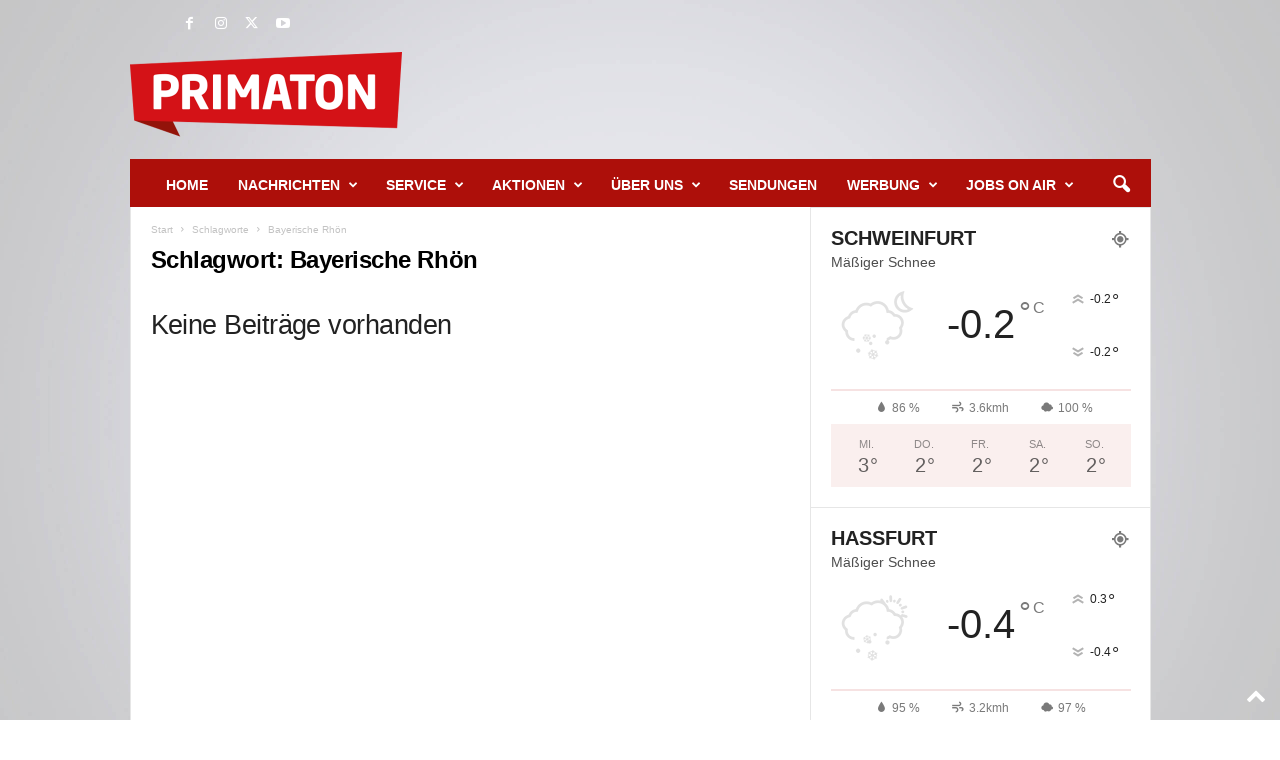

--- FILE ---
content_type: text/css
request_url: https://www.radioprimaton.de/wp-content/uploads/useanyfont/uaf.css?ver=1747822473
body_size: 70
content:
				@font-face {
					font-family: 'lato-normal';
					src: url('/wp-content/uploads/useanyfont/2448Lato-Normal.woff2') format('woff2'),
						url('/wp-content/uploads/useanyfont/2448Lato-Normal.woff') format('woff');
					  font-display: auto;
				}

				.lato-normal{font-family: 'lato-normal' !important;}

		